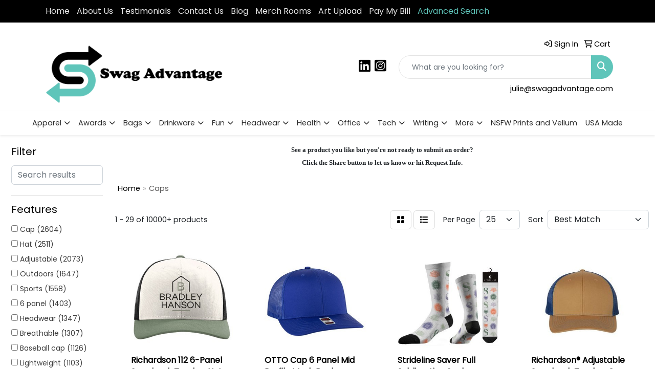

--- FILE ---
content_type: text/html
request_url: https://www.swagadvantage.com/ws/ws.dll/StartSrch?UID=26504&WENavID=16807760
body_size: 14959
content:
<!DOCTYPE html>
<html lang="en"><head>
<meta charset="utf-8">
<meta http-equiv="X-UA-Compatible" content="IE=edge">
<meta name="viewport" content="width=device-width, initial-scale=1">
<!-- The above 3 meta tags *must* come first in the head; any other head content must come *after* these tags -->


<link href="/distsite/styles/8/css/bootstrap.min.css" rel="stylesheet" />
<link href="https://fonts.googleapis.com/css?family=Open+Sans:400,600|Oswald:400,600" rel="stylesheet">
<link href="/distsite/styles/8/css/owl.carousel.min.css" rel="stylesheet">
<link href="/distsite/styles/8/css/nouislider.css" rel="stylesheet">
<!--<link href="/distsite/styles/8/css/menu.css" rel="stylesheet"/>-->
<link href="/distsite/styles/8/css/flexslider.css" rel="stylesheet">
<link href="/distsite/styles/8/css/all.min.css" rel="stylesheet">
<link href="/distsite/styles/8/css/slick/slick.css" rel="stylesheet"/>
<link href="/distsite/styles/8/css/lightbox/lightbox.css" rel="stylesheet"  />
<link href="/distsite/styles/8/css/yamm.css" rel="stylesheet" />
<!-- Custom styles for this theme -->
<link href="/we/we.dll/StyleSheet?UN=26504&Type=WETheme&TS=C46037.7043981481" rel="stylesheet">
<!-- Custom styles for this theme -->
<link href="/we/we.dll/StyleSheet?UN=26504&Type=WETheme-PS&TS=C46037.7043981481" rel="stylesheet">
<style>
#featured-collection-2 {background-size:;}
</style>

<!-- HTML5 shim and Respond.js for IE8 support of HTML5 elements and media queries -->
<!--[if lt IE 9]>
      <script src="https://oss.maxcdn.com/html5shiv/3.7.3/html5shiv.min.js"></script>
      <script src="https://oss.maxcdn.com/respond/1.4.2/respond.min.js"></script>
    <![endif]-->

</head>

<body style="background:#fff;">


  <!-- Slide-Out Menu -->
  <div id="filter-menu" class="filter-menu">
    <button id="close-menu" class="btn-close"></button>
    <div class="menu-content">
      
<aside class="filter-sidebar">



<div class="filter-section first">
	<h2>Filter</h2>
	 <div class="input-group mb-3">
	 <input type="text" style="border-right:0;" placeholder="Search results" class="form-control text-search-within-results" name="SearchWithinResults" value="" maxlength="100" onkeyup="HandleTextFilter(event);">
	  <label class="input-group-text" style="background-color:#fff;"><a  style="display:none;" href="javascript:void(0);" class="remove-filter" data-toggle="tooltip" title="Clear" onclick="ClearTextFilter();"><i class="far fa-times" aria-hidden="true"></i> <span class="fa-sr-only">x</span></a></label>
	</div>
</div>

<a href="javascript:void(0);" class="clear-filters"  style="display:none;" onclick="ClearDrillDown();">Clear all filters</a>

<div class="filter-section"  style="display:none;">
	<h2>Categories</h2>

	<div class="filter-list">

	 

		<!-- wrapper for more filters -->
        <div class="show-filter">

		</div><!-- showfilters -->

	</div>

		<a href="#" class="show-more"  style="display:none;" >Show more</a>
</div>


<div class="filter-section" >
	<h2>Features</h2>

		<div class="filter-list">

	  		<div class="checkbox"><label><input class="filtercheckbox" type="checkbox" name="2|Cap" ><span> Cap (2604)</span></label></div><div class="checkbox"><label><input class="filtercheckbox" type="checkbox" name="2|Hat" ><span> Hat (2511)</span></label></div><div class="checkbox"><label><input class="filtercheckbox" type="checkbox" name="2|Adjustable" ><span> Adjustable (2073)</span></label></div><div class="checkbox"><label><input class="filtercheckbox" type="checkbox" name="2|Outdoors" ><span> Outdoors (1647)</span></label></div><div class="checkbox"><label><input class="filtercheckbox" type="checkbox" name="2|Sports" ><span> Sports (1558)</span></label></div><div class="checkbox"><label><input class="filtercheckbox" type="checkbox" name="2|6 panel" ><span> 6 panel (1403)</span></label></div><div class="checkbox"><label><input class="filtercheckbox" type="checkbox" name="2|Headwear" ><span> Headwear (1347)</span></label></div><div class="checkbox"><label><input class="filtercheckbox" type="checkbox" name="2|Breathable" ><span> Breathable (1307)</span></label></div><div class="checkbox"><label><input class="filtercheckbox" type="checkbox" name="2|Baseball cap" ><span> Baseball cap (1126)</span></label></div><div class="checkbox"><label><input class="filtercheckbox" type="checkbox" name="2|Lightweight" ><span> Lightweight (1103)</span></label></div><div class="show-filter"><div class="checkbox"><label><input class="filtercheckbox" type="checkbox" name="2|Unisex" ><span> Unisex (1039)</span></label></div><div class="checkbox"><label><input class="filtercheckbox" type="checkbox" name="2|Golf" ><span> Golf (970)</span></label></div><div class="checkbox"><label><input class="filtercheckbox" type="checkbox" name="2|Structured" ><span> Structured (949)</span></label></div><div class="checkbox"><label><input class="filtercheckbox" type="checkbox" name="2|Head cover" ><span> Head cover (931)</span></label></div><div class="checkbox"><label><input class="filtercheckbox" type="checkbox" name="2|Durable" ><span> Durable (874)</span></label></div><div class="checkbox"><label><input class="filtercheckbox" type="checkbox" name="2|Summer" ><span> Summer (855)</span></label></div><div class="checkbox"><label><input class="filtercheckbox" type="checkbox" name="2|Baseball" ><span> Baseball (831)</span></label></div><div class="checkbox"><label><input class="filtercheckbox" type="checkbox" name="2|Cotton" ><span> Cotton (817)</span></label></div><div class="checkbox"><label><input class="filtercheckbox" type="checkbox" name="2|Trucker" ><span> Trucker (710)</span></label></div><div class="checkbox"><label><input class="filtercheckbox" type="checkbox" name="2|Ball cap" ><span> Ball cap (695)</span></label></div><div class="checkbox"><label><input class="filtercheckbox" type="checkbox" name="2|Sun protection" ><span> Sun protection (639)</span></label></div><div class="checkbox"><label><input class="filtercheckbox" type="checkbox" name="2|Beach" ><span> Beach (620)</span></label></div><div class="checkbox"><label><input class="filtercheckbox" type="checkbox" name="2|Travel" ><span> Travel (609)</span></label></div><div class="checkbox"><label><input class="filtercheckbox" type="checkbox" name="2|Visor" ><span> Visor (597)</span></label></div><div class="checkbox"><label><input class="filtercheckbox" type="checkbox" name="2|Snapback" ><span> Snapback (564)</span></label></div><div class="checkbox"><label><input class="filtercheckbox" type="checkbox" name="2|Low profile" ><span> Low profile (563)</span></label></div><div class="checkbox"><label><input class="filtercheckbox" type="checkbox" name="2|Hiking" ><span> Hiking (560)</span></label></div><div class="checkbox"><label><input class="filtercheckbox" type="checkbox" name="2|Polyester" ><span> Polyester (545)</span></label></div><div class="checkbox"><label><input class="filtercheckbox" type="checkbox" name="2|Comfortable" ><span> Comfortable (532)</span></label></div><div class="checkbox"><label><input class="filtercheckbox" type="checkbox" name="2|Soft" ><span> Soft (532)</span></label></div><div class="checkbox"><label><input class="filtercheckbox" type="checkbox" name="2|Ballcap" ><span> Ballcap (524)</span></label></div><div class="checkbox"><label><input class="filtercheckbox" type="checkbox" name="2|Headgear" ><span> Headgear (514)</span></label></div><div class="checkbox"><label><input class="filtercheckbox" type="checkbox" name="2|Unstructured" ><span> Unstructured (492)</span></label></div><div class="checkbox"><label><input class="filtercheckbox" type="checkbox" name="2|Fishing" ><span> Fishing (489)</span></label></div><div class="checkbox"><label><input class="filtercheckbox" type="checkbox" name="2|Mesh" ><span> Mesh (487)</span></label></div><div class="checkbox"><label><input class="filtercheckbox" type="checkbox" name="2|Camping" ><span> Camping (459)</span></label></div><div class="checkbox"><label><input class="filtercheckbox" type="checkbox" name="2|Ball-cap" ><span> Ball-cap (456)</span></label></div><div class="checkbox"><label><input class="filtercheckbox" type="checkbox" name="2|Sewn eyelets" ><span> Sewn eyelets (456)</span></label></div><div class="checkbox"><label><input class="filtercheckbox" type="checkbox" name="2|Mid profile" ><span> Mid profile (440)</span></label></div><div class="checkbox"><label><input class="filtercheckbox" type="checkbox" name="2|Wearable" ><span> Wearable (432)</span></label></div><div class="checkbox"><label><input class="filtercheckbox" type="checkbox" name="2|Blank" ><span> Blank (427)</span></label></div><div class="checkbox"><label><input class="filtercheckbox" type="checkbox" name="2|Custom" ><span> Custom (420)</span></label></div><div class="checkbox"><label><input class="filtercheckbox" type="checkbox" name="2|Beanie" ><span> Beanie (418)</span></label></div><div class="checkbox"><label><input class="filtercheckbox" type="checkbox" name="2|Trucker hat" ><span> Trucker hat (418)</span></label></div><div class="checkbox"><label><input class="filtercheckbox" type="checkbox" name="2|Sun" ><span> Sun (408)</span></label></div><div class="checkbox"><label><input class="filtercheckbox" type="checkbox" name="2|Baseball-cap" ><span> Baseball-cap (406)</span></label></div><div class="checkbox"><label><input class="filtercheckbox" type="checkbox" name="2|Trucker cap" ><span> Trucker cap (403)</span></label></div><div class="checkbox"><label><input class="filtercheckbox" type="checkbox" name="2|6-panel" ><span> 6-panel (394)</span></label></div><div class="checkbox"><label><input class="filtercheckbox" type="checkbox" name="2|5 panels" ><span> 5 panels (391)</span></label></div><div class="checkbox"><label><input class="filtercheckbox" type="checkbox" name="2|Fashion" ><span> Fashion (389)</span></label></div></div>

			<!-- wrapper for more filters -->
			<div class="show-filter">

			</div><!-- showfilters -->
 		</div>
		<a href="#" class="show-more"  >Show more</a>


</div>


<div class="filter-section" >
	<h2>Colors</h2>

		<div class="filter-list">

		  	<div class="checkbox"><label><input class="filtercheckbox" type="checkbox" name="1|Black" ><span> Black (6640)</span></label></div><div class="checkbox"><label><input class="filtercheckbox" type="checkbox" name="1|White" ><span> White (4461)</span></label></div><div class="checkbox"><label><input class="filtercheckbox" type="checkbox" name="1|Red" ><span> Red (4056)</span></label></div><div class="checkbox"><label><input class="filtercheckbox" type="checkbox" name="1|Blue" ><span> Blue (2876)</span></label></div><div class="checkbox"><label><input class="filtercheckbox" type="checkbox" name="1|Gray" ><span> Gray (2860)</span></label></div><div class="checkbox"><label><input class="filtercheckbox" type="checkbox" name="1|Navy blue" ><span> Navy blue (2848)</span></label></div><div class="checkbox"><label><input class="filtercheckbox" type="checkbox" name="1|Pink" ><span> Pink (2721)</span></label></div><div class="checkbox"><label><input class="filtercheckbox" type="checkbox" name="1|Yellow" ><span> Yellow (2490)</span></label></div><div class="checkbox"><label><input class="filtercheckbox" type="checkbox" name="1|Orange" ><span> Orange (2330)</span></label></div><div class="checkbox"><label><input class="filtercheckbox" type="checkbox" name="1|Green" ><span> Green (2003)</span></label></div><div class="show-filter"><div class="checkbox"><label><input class="filtercheckbox" type="checkbox" name="1|Purple" ><span> Purple (1981)</span></label></div><div class="checkbox"><label><input class="filtercheckbox" type="checkbox" name="1|Royal blue" ><span> Royal blue (1403)</span></label></div><div class="checkbox"><label><input class="filtercheckbox" type="checkbox" name="1|Brown" ><span> Brown (1364)</span></label></div><div class="checkbox"><label><input class="filtercheckbox" type="checkbox" name="1|Beige" ><span> Beige (896)</span></label></div><div class="checkbox"><label><input class="filtercheckbox" type="checkbox" name="1|Light blue" ><span> Light blue (817)</span></label></div><div class="checkbox"><label><input class="filtercheckbox" type="checkbox" name="1|Various" ><span> Various (674)</span></label></div><div class="checkbox"><label><input class="filtercheckbox" type="checkbox" name="1|Black/white" ><span> Black/white (636)</span></label></div><div class="checkbox"><label><input class="filtercheckbox" type="checkbox" name="1|Navy" ><span> Navy (621)</span></label></div><div class="checkbox"><label><input class="filtercheckbox" type="checkbox" name="1|Dark gray" ><span> Dark gray (615)</span></label></div><div class="checkbox"><label><input class="filtercheckbox" type="checkbox" name="1|Khaki" ><span> Khaki (606)</span></label></div><div class="checkbox"><label><input class="filtercheckbox" type="checkbox" name="1|Light gray" ><span> Light gray (515)</span></label></div><div class="checkbox"><label><input class="filtercheckbox" type="checkbox" name="1|Khaki tan" ><span> Khaki tan (477)</span></label></div><div class="checkbox"><label><input class="filtercheckbox" type="checkbox" name="1|Dark green" ><span> Dark green (451)</span></label></div><div class="checkbox"><label><input class="filtercheckbox" type="checkbox" name="1|Charcoal gray" ><span> Charcoal gray (434)</span></label></div><div class="checkbox"><label><input class="filtercheckbox" type="checkbox" name="1|Tan" ><span> Tan (409)</span></label></div><div class="checkbox"><label><input class="filtercheckbox" type="checkbox" name="1|Navy blue/white" ><span> Navy blue/white (407)</span></label></div><div class="checkbox"><label><input class="filtercheckbox" type="checkbox" name="1|Royal" ><span> Royal (387)</span></label></div><div class="checkbox"><label><input class="filtercheckbox" type="checkbox" name="1|Red/white" ><span> Red/white (369)</span></label></div><div class="checkbox"><label><input class="filtercheckbox" type="checkbox" name="1|White/black" ><span> White/black (369)</span></label></div><div class="checkbox"><label><input class="filtercheckbox" type="checkbox" name="1|Dark blue" ><span> Dark blue (362)</span></label></div><div class="checkbox"><label><input class="filtercheckbox" type="checkbox" name="1|Rose red" ><span> Rose red (362)</span></label></div><div class="checkbox"><label><input class="filtercheckbox" type="checkbox" name="1|Sky blue" ><span> Sky blue (331)</span></label></div><div class="checkbox"><label><input class="filtercheckbox" type="checkbox" name="1|Black/red" ><span> Black/red (321)</span></label></div><div class="checkbox"><label><input class="filtercheckbox" type="checkbox" name="1|Olive green" ><span> Olive green (317)</span></label></div><div class="checkbox"><label><input class="filtercheckbox" type="checkbox" name="1|Red/black" ><span> Red/black (309)</span></label></div><div class="checkbox"><label><input class="filtercheckbox" type="checkbox" name="1|Khaki beige" ><span> Khaki beige (297)</span></label></div><div class="checkbox"><label><input class="filtercheckbox" type="checkbox" name="1|Royal blue/white" ><span> Royal blue/white (288)</span></label></div><div class="checkbox"><label><input class="filtercheckbox" type="checkbox" name="1|Army green" ><span> Army green (281)</span></label></div><div class="checkbox"><label><input class="filtercheckbox" type="checkbox" name="1|Gold" ><span> Gold (277)</span></label></div><div class="checkbox"><label><input class="filtercheckbox" type="checkbox" name="1|Maroon red" ><span> Maroon red (276)</span></label></div><div class="checkbox"><label><input class="filtercheckbox" type="checkbox" name="1|Wine red" ><span> Wine red (267)</span></label></div><div class="checkbox"><label><input class="filtercheckbox" type="checkbox" name="1|White/navy blue" ><span> White/navy blue (249)</span></label></div><div class="checkbox"><label><input class="filtercheckbox" type="checkbox" name="1|Silver" ><span> Silver (236)</span></label></div><div class="checkbox"><label><input class="filtercheckbox" type="checkbox" name="1|White/red" ><span> White/red (229)</span></label></div><div class="checkbox"><label><input class="filtercheckbox" type="checkbox" name="1|Burgundy red" ><span> Burgundy red (221)</span></label></div><div class="checkbox"><label><input class="filtercheckbox" type="checkbox" name="1|Coffee brown" ><span> Coffee brown (206)</span></label></div><div class="checkbox"><label><input class="filtercheckbox" type="checkbox" name="1|Forest green" ><span> Forest green (204)</span></label></div><div class="checkbox"><label><input class="filtercheckbox" type="checkbox" name="1|Navy blue/red" ><span> Navy blue/red (197)</span></label></div><div class="checkbox"><label><input class="filtercheckbox" type="checkbox" name="1|White/royal blue" ><span> White/royal blue (196)</span></label></div><div class="checkbox"><label><input class="filtercheckbox" type="checkbox" name="1|Black/orange" ><span> Black/orange (163)</span></label></div></div>


			<!-- wrapper for more filters -->
			<div class="show-filter">

			</div><!-- showfilters -->

		  </div>

		<a href="#" class="show-more"  >Show more</a>
</div>


<div class="filter-section"  >
	<h2>Price Range</h2>
	<div class="filter-price-wrap">
		<div class="filter-price-inner">
			<div class="input-group">
				<span class="input-group-text input-group-text-white">$</span>
				<input type="text" class="form-control form-control-sm filter-min-prices" name="min-prices" value="" placeholder="Min" onkeyup="HandlePriceFilter(event);">
			</div>
			<div class="input-group">
				<span class="input-group-text input-group-text-white">$</span>
				<input type="text" class="form-control form-control-sm filter-max-prices" name="max-prices" value="" placeholder="Max" onkeyup="HandlePriceFilter(event);">
			</div>
		</div>
		<a href="javascript:void(0)" onclick="SetPriceFilter();" ><i class="fa-solid fa-chevron-right"></i></a>
	</div>
</div>

<div class="filter-section"   >
	<h2>Quantity</h2>
	<div class="filter-price-wrap mb-2">
		<input type="text" class="form-control form-control-sm filter-quantity" value="" placeholder="Qty" onkeyup="HandleQuantityFilter(event);">
		<a href="javascript:void(0)" onclick="SetQuantityFilter();"><i class="fa-solid fa-chevron-right"></i></a>
	</div>
</div>




	</aside>

    </div>
</div>




	<div class="container-fluid">
		<div class="row">

			<div class="col-md-3 col-lg-2">
        <div class="d-none d-md-block">
          <div id="desktop-filter">
            
<aside class="filter-sidebar">



<div class="filter-section first">
	<h2>Filter</h2>
	 <div class="input-group mb-3">
	 <input type="text" style="border-right:0;" placeholder="Search results" class="form-control text-search-within-results" name="SearchWithinResults" value="" maxlength="100" onkeyup="HandleTextFilter(event);">
	  <label class="input-group-text" style="background-color:#fff;"><a  style="display:none;" href="javascript:void(0);" class="remove-filter" data-toggle="tooltip" title="Clear" onclick="ClearTextFilter();"><i class="far fa-times" aria-hidden="true"></i> <span class="fa-sr-only">x</span></a></label>
	</div>
</div>

<a href="javascript:void(0);" class="clear-filters"  style="display:none;" onclick="ClearDrillDown();">Clear all filters</a>

<div class="filter-section"  style="display:none;">
	<h2>Categories</h2>

	<div class="filter-list">

	 

		<!-- wrapper for more filters -->
        <div class="show-filter">

		</div><!-- showfilters -->

	</div>

		<a href="#" class="show-more"  style="display:none;" >Show more</a>
</div>


<div class="filter-section" >
	<h2>Features</h2>

		<div class="filter-list">

	  		<div class="checkbox"><label><input class="filtercheckbox" type="checkbox" name="2|Cap" ><span> Cap (2604)</span></label></div><div class="checkbox"><label><input class="filtercheckbox" type="checkbox" name="2|Hat" ><span> Hat (2511)</span></label></div><div class="checkbox"><label><input class="filtercheckbox" type="checkbox" name="2|Adjustable" ><span> Adjustable (2073)</span></label></div><div class="checkbox"><label><input class="filtercheckbox" type="checkbox" name="2|Outdoors" ><span> Outdoors (1647)</span></label></div><div class="checkbox"><label><input class="filtercheckbox" type="checkbox" name="2|Sports" ><span> Sports (1558)</span></label></div><div class="checkbox"><label><input class="filtercheckbox" type="checkbox" name="2|6 panel" ><span> 6 panel (1403)</span></label></div><div class="checkbox"><label><input class="filtercheckbox" type="checkbox" name="2|Headwear" ><span> Headwear (1347)</span></label></div><div class="checkbox"><label><input class="filtercheckbox" type="checkbox" name="2|Breathable" ><span> Breathable (1307)</span></label></div><div class="checkbox"><label><input class="filtercheckbox" type="checkbox" name="2|Baseball cap" ><span> Baseball cap (1126)</span></label></div><div class="checkbox"><label><input class="filtercheckbox" type="checkbox" name="2|Lightweight" ><span> Lightweight (1103)</span></label></div><div class="show-filter"><div class="checkbox"><label><input class="filtercheckbox" type="checkbox" name="2|Unisex" ><span> Unisex (1039)</span></label></div><div class="checkbox"><label><input class="filtercheckbox" type="checkbox" name="2|Golf" ><span> Golf (970)</span></label></div><div class="checkbox"><label><input class="filtercheckbox" type="checkbox" name="2|Structured" ><span> Structured (949)</span></label></div><div class="checkbox"><label><input class="filtercheckbox" type="checkbox" name="2|Head cover" ><span> Head cover (931)</span></label></div><div class="checkbox"><label><input class="filtercheckbox" type="checkbox" name="2|Durable" ><span> Durable (874)</span></label></div><div class="checkbox"><label><input class="filtercheckbox" type="checkbox" name="2|Summer" ><span> Summer (855)</span></label></div><div class="checkbox"><label><input class="filtercheckbox" type="checkbox" name="2|Baseball" ><span> Baseball (831)</span></label></div><div class="checkbox"><label><input class="filtercheckbox" type="checkbox" name="2|Cotton" ><span> Cotton (817)</span></label></div><div class="checkbox"><label><input class="filtercheckbox" type="checkbox" name="2|Trucker" ><span> Trucker (710)</span></label></div><div class="checkbox"><label><input class="filtercheckbox" type="checkbox" name="2|Ball cap" ><span> Ball cap (695)</span></label></div><div class="checkbox"><label><input class="filtercheckbox" type="checkbox" name="2|Sun protection" ><span> Sun protection (639)</span></label></div><div class="checkbox"><label><input class="filtercheckbox" type="checkbox" name="2|Beach" ><span> Beach (620)</span></label></div><div class="checkbox"><label><input class="filtercheckbox" type="checkbox" name="2|Travel" ><span> Travel (609)</span></label></div><div class="checkbox"><label><input class="filtercheckbox" type="checkbox" name="2|Visor" ><span> Visor (597)</span></label></div><div class="checkbox"><label><input class="filtercheckbox" type="checkbox" name="2|Snapback" ><span> Snapback (564)</span></label></div><div class="checkbox"><label><input class="filtercheckbox" type="checkbox" name="2|Low profile" ><span> Low profile (563)</span></label></div><div class="checkbox"><label><input class="filtercheckbox" type="checkbox" name="2|Hiking" ><span> Hiking (560)</span></label></div><div class="checkbox"><label><input class="filtercheckbox" type="checkbox" name="2|Polyester" ><span> Polyester (545)</span></label></div><div class="checkbox"><label><input class="filtercheckbox" type="checkbox" name="2|Comfortable" ><span> Comfortable (532)</span></label></div><div class="checkbox"><label><input class="filtercheckbox" type="checkbox" name="2|Soft" ><span> Soft (532)</span></label></div><div class="checkbox"><label><input class="filtercheckbox" type="checkbox" name="2|Ballcap" ><span> Ballcap (524)</span></label></div><div class="checkbox"><label><input class="filtercheckbox" type="checkbox" name="2|Headgear" ><span> Headgear (514)</span></label></div><div class="checkbox"><label><input class="filtercheckbox" type="checkbox" name="2|Unstructured" ><span> Unstructured (492)</span></label></div><div class="checkbox"><label><input class="filtercheckbox" type="checkbox" name="2|Fishing" ><span> Fishing (489)</span></label></div><div class="checkbox"><label><input class="filtercheckbox" type="checkbox" name="2|Mesh" ><span> Mesh (487)</span></label></div><div class="checkbox"><label><input class="filtercheckbox" type="checkbox" name="2|Camping" ><span> Camping (459)</span></label></div><div class="checkbox"><label><input class="filtercheckbox" type="checkbox" name="2|Ball-cap" ><span> Ball-cap (456)</span></label></div><div class="checkbox"><label><input class="filtercheckbox" type="checkbox" name="2|Sewn eyelets" ><span> Sewn eyelets (456)</span></label></div><div class="checkbox"><label><input class="filtercheckbox" type="checkbox" name="2|Mid profile" ><span> Mid profile (440)</span></label></div><div class="checkbox"><label><input class="filtercheckbox" type="checkbox" name="2|Wearable" ><span> Wearable (432)</span></label></div><div class="checkbox"><label><input class="filtercheckbox" type="checkbox" name="2|Blank" ><span> Blank (427)</span></label></div><div class="checkbox"><label><input class="filtercheckbox" type="checkbox" name="2|Custom" ><span> Custom (420)</span></label></div><div class="checkbox"><label><input class="filtercheckbox" type="checkbox" name="2|Beanie" ><span> Beanie (418)</span></label></div><div class="checkbox"><label><input class="filtercheckbox" type="checkbox" name="2|Trucker hat" ><span> Trucker hat (418)</span></label></div><div class="checkbox"><label><input class="filtercheckbox" type="checkbox" name="2|Sun" ><span> Sun (408)</span></label></div><div class="checkbox"><label><input class="filtercheckbox" type="checkbox" name="2|Baseball-cap" ><span> Baseball-cap (406)</span></label></div><div class="checkbox"><label><input class="filtercheckbox" type="checkbox" name="2|Trucker cap" ><span> Trucker cap (403)</span></label></div><div class="checkbox"><label><input class="filtercheckbox" type="checkbox" name="2|6-panel" ><span> 6-panel (394)</span></label></div><div class="checkbox"><label><input class="filtercheckbox" type="checkbox" name="2|5 panels" ><span> 5 panels (391)</span></label></div><div class="checkbox"><label><input class="filtercheckbox" type="checkbox" name="2|Fashion" ><span> Fashion (389)</span></label></div></div>

			<!-- wrapper for more filters -->
			<div class="show-filter">

			</div><!-- showfilters -->
 		</div>
		<a href="#" class="show-more"  >Show more</a>


</div>


<div class="filter-section" >
	<h2>Colors</h2>

		<div class="filter-list">

		  	<div class="checkbox"><label><input class="filtercheckbox" type="checkbox" name="1|Black" ><span> Black (6640)</span></label></div><div class="checkbox"><label><input class="filtercheckbox" type="checkbox" name="1|White" ><span> White (4461)</span></label></div><div class="checkbox"><label><input class="filtercheckbox" type="checkbox" name="1|Red" ><span> Red (4056)</span></label></div><div class="checkbox"><label><input class="filtercheckbox" type="checkbox" name="1|Blue" ><span> Blue (2876)</span></label></div><div class="checkbox"><label><input class="filtercheckbox" type="checkbox" name="1|Gray" ><span> Gray (2860)</span></label></div><div class="checkbox"><label><input class="filtercheckbox" type="checkbox" name="1|Navy blue" ><span> Navy blue (2848)</span></label></div><div class="checkbox"><label><input class="filtercheckbox" type="checkbox" name="1|Pink" ><span> Pink (2721)</span></label></div><div class="checkbox"><label><input class="filtercheckbox" type="checkbox" name="1|Yellow" ><span> Yellow (2490)</span></label></div><div class="checkbox"><label><input class="filtercheckbox" type="checkbox" name="1|Orange" ><span> Orange (2330)</span></label></div><div class="checkbox"><label><input class="filtercheckbox" type="checkbox" name="1|Green" ><span> Green (2003)</span></label></div><div class="show-filter"><div class="checkbox"><label><input class="filtercheckbox" type="checkbox" name="1|Purple" ><span> Purple (1981)</span></label></div><div class="checkbox"><label><input class="filtercheckbox" type="checkbox" name="1|Royal blue" ><span> Royal blue (1403)</span></label></div><div class="checkbox"><label><input class="filtercheckbox" type="checkbox" name="1|Brown" ><span> Brown (1364)</span></label></div><div class="checkbox"><label><input class="filtercheckbox" type="checkbox" name="1|Beige" ><span> Beige (896)</span></label></div><div class="checkbox"><label><input class="filtercheckbox" type="checkbox" name="1|Light blue" ><span> Light blue (817)</span></label></div><div class="checkbox"><label><input class="filtercheckbox" type="checkbox" name="1|Various" ><span> Various (674)</span></label></div><div class="checkbox"><label><input class="filtercheckbox" type="checkbox" name="1|Black/white" ><span> Black/white (636)</span></label></div><div class="checkbox"><label><input class="filtercheckbox" type="checkbox" name="1|Navy" ><span> Navy (621)</span></label></div><div class="checkbox"><label><input class="filtercheckbox" type="checkbox" name="1|Dark gray" ><span> Dark gray (615)</span></label></div><div class="checkbox"><label><input class="filtercheckbox" type="checkbox" name="1|Khaki" ><span> Khaki (606)</span></label></div><div class="checkbox"><label><input class="filtercheckbox" type="checkbox" name="1|Light gray" ><span> Light gray (515)</span></label></div><div class="checkbox"><label><input class="filtercheckbox" type="checkbox" name="1|Khaki tan" ><span> Khaki tan (477)</span></label></div><div class="checkbox"><label><input class="filtercheckbox" type="checkbox" name="1|Dark green" ><span> Dark green (451)</span></label></div><div class="checkbox"><label><input class="filtercheckbox" type="checkbox" name="1|Charcoal gray" ><span> Charcoal gray (434)</span></label></div><div class="checkbox"><label><input class="filtercheckbox" type="checkbox" name="1|Tan" ><span> Tan (409)</span></label></div><div class="checkbox"><label><input class="filtercheckbox" type="checkbox" name="1|Navy blue/white" ><span> Navy blue/white (407)</span></label></div><div class="checkbox"><label><input class="filtercheckbox" type="checkbox" name="1|Royal" ><span> Royal (387)</span></label></div><div class="checkbox"><label><input class="filtercheckbox" type="checkbox" name="1|Red/white" ><span> Red/white (369)</span></label></div><div class="checkbox"><label><input class="filtercheckbox" type="checkbox" name="1|White/black" ><span> White/black (369)</span></label></div><div class="checkbox"><label><input class="filtercheckbox" type="checkbox" name="1|Dark blue" ><span> Dark blue (362)</span></label></div><div class="checkbox"><label><input class="filtercheckbox" type="checkbox" name="1|Rose red" ><span> Rose red (362)</span></label></div><div class="checkbox"><label><input class="filtercheckbox" type="checkbox" name="1|Sky blue" ><span> Sky blue (331)</span></label></div><div class="checkbox"><label><input class="filtercheckbox" type="checkbox" name="1|Black/red" ><span> Black/red (321)</span></label></div><div class="checkbox"><label><input class="filtercheckbox" type="checkbox" name="1|Olive green" ><span> Olive green (317)</span></label></div><div class="checkbox"><label><input class="filtercheckbox" type="checkbox" name="1|Red/black" ><span> Red/black (309)</span></label></div><div class="checkbox"><label><input class="filtercheckbox" type="checkbox" name="1|Khaki beige" ><span> Khaki beige (297)</span></label></div><div class="checkbox"><label><input class="filtercheckbox" type="checkbox" name="1|Royal blue/white" ><span> Royal blue/white (288)</span></label></div><div class="checkbox"><label><input class="filtercheckbox" type="checkbox" name="1|Army green" ><span> Army green (281)</span></label></div><div class="checkbox"><label><input class="filtercheckbox" type="checkbox" name="1|Gold" ><span> Gold (277)</span></label></div><div class="checkbox"><label><input class="filtercheckbox" type="checkbox" name="1|Maroon red" ><span> Maroon red (276)</span></label></div><div class="checkbox"><label><input class="filtercheckbox" type="checkbox" name="1|Wine red" ><span> Wine red (267)</span></label></div><div class="checkbox"><label><input class="filtercheckbox" type="checkbox" name="1|White/navy blue" ><span> White/navy blue (249)</span></label></div><div class="checkbox"><label><input class="filtercheckbox" type="checkbox" name="1|Silver" ><span> Silver (236)</span></label></div><div class="checkbox"><label><input class="filtercheckbox" type="checkbox" name="1|White/red" ><span> White/red (229)</span></label></div><div class="checkbox"><label><input class="filtercheckbox" type="checkbox" name="1|Burgundy red" ><span> Burgundy red (221)</span></label></div><div class="checkbox"><label><input class="filtercheckbox" type="checkbox" name="1|Coffee brown" ><span> Coffee brown (206)</span></label></div><div class="checkbox"><label><input class="filtercheckbox" type="checkbox" name="1|Forest green" ><span> Forest green (204)</span></label></div><div class="checkbox"><label><input class="filtercheckbox" type="checkbox" name="1|Navy blue/red" ><span> Navy blue/red (197)</span></label></div><div class="checkbox"><label><input class="filtercheckbox" type="checkbox" name="1|White/royal blue" ><span> White/royal blue (196)</span></label></div><div class="checkbox"><label><input class="filtercheckbox" type="checkbox" name="1|Black/orange" ><span> Black/orange (163)</span></label></div></div>


			<!-- wrapper for more filters -->
			<div class="show-filter">

			</div><!-- showfilters -->

		  </div>

		<a href="#" class="show-more"  >Show more</a>
</div>


<div class="filter-section"  >
	<h2>Price Range</h2>
	<div class="filter-price-wrap">
		<div class="filter-price-inner">
			<div class="input-group">
				<span class="input-group-text input-group-text-white">$</span>
				<input type="text" class="form-control form-control-sm filter-min-prices" name="min-prices" value="" placeholder="Min" onkeyup="HandlePriceFilter(event);">
			</div>
			<div class="input-group">
				<span class="input-group-text input-group-text-white">$</span>
				<input type="text" class="form-control form-control-sm filter-max-prices" name="max-prices" value="" placeholder="Max" onkeyup="HandlePriceFilter(event);">
			</div>
		</div>
		<a href="javascript:void(0)" onclick="SetPriceFilter();" ><i class="fa-solid fa-chevron-right"></i></a>
	</div>
</div>

<div class="filter-section"   >
	<h2>Quantity</h2>
	<div class="filter-price-wrap mb-2">
		<input type="text" class="form-control form-control-sm filter-quantity" value="" placeholder="Qty" onkeyup="HandleQuantityFilter(event);">
		<a href="javascript:void(0)" onclick="SetQuantityFilter();"><i class="fa-solid fa-chevron-right"></i></a>
	</div>
</div>




	</aside>

          </div>
        </div>
			</div>

			<div class="col-md-9 col-lg-10">
				<p><font face="Fira Sans" size="2"><p style="text-align: center;"><strong>See a product you like but you're not ready to submit an order?<br />Click the Share button to let us know or hit Request Info.</strong></p></font></p>

				<ol class="breadcrumb"  >
              		<li><a href="https://www.swagadvantage.com" target="_top">Home</a></li>
             	 	<li class="active">Caps</li>
            	</ol>




				<div id="product-list-controls">

				
						<div class="d-flex align-items-center justify-content-between">
							<div class="d-none d-md-block me-3">
								1 - 29 of  10000+ <span class="d-none d-lg-inline">products</span>
							</div>
					  
						  <!-- Right Aligned Controls -->
						  <div class="product-controls-right d-flex align-items-center">
       
              <button id="show-filter-button" class="btn btn-control d-block d-md-none"><i class="fa-solid fa-filter" aria-hidden="true"></i></button>

							
							<span class="me-3">
								<a href="/ws/ws.dll/StartSrch?UID=26504&WENavID=16807760&View=T&ST=26011906585960115792229082" class="btn btn-control grid" title="Change to Grid View"><i class="fa-solid fa-grid-2" aria-hidden="true"></i>  <span class="fa-sr-only">Grid</span></a>
								<a href="/ws/ws.dll/StartSrch?UID=26504&WENavID=16807760&View=L&ST=26011906585960115792229082" class="btn btn-control" title="Change to List View"><i class="fa-solid fa-list"></i> <span class="fa-sr-only">List</span></a>
							</span>
							
					  
							<!-- Number of Items Per Page -->
							<div class="me-2 d-none d-lg-block">
								<label>Per Page</label>
							</div>
							<div class="me-3 d-none d-md-block">
								<select class="form-select notranslate" onchange="GoToNewURL(this);" aria-label="Items per page">
									<option value="/ws/ws.dll/StartSrch?UID=26504&WENavID=16807760&ST=26011906585960115792229082&PPP=10" >10</option><option value="/ws/ws.dll/StartSrch?UID=26504&WENavID=16807760&ST=26011906585960115792229082&PPP=25" selected>25</option><option value="/ws/ws.dll/StartSrch?UID=26504&WENavID=16807760&ST=26011906585960115792229082&PPP=50" >50</option><option value="/ws/ws.dll/StartSrch?UID=26504&WENavID=16807760&ST=26011906585960115792229082&PPP=100" >100</option><option value="/ws/ws.dll/StartSrch?UID=26504&WENavID=16807760&ST=26011906585960115792229082&PPP=250" >250</option>
								
								</select>
							</div>
					  
							<!-- Sort By -->
							<div class="d-none d-lg-block me-2">
								<label>Sort</label>
							</div>
							<div>
								<select class="form-select" onchange="GoToNewURL(this);">
									<option value="/ws/ws.dll/StartSrch?UID=26504&WENavID=16807760&Sort=0">Best Match</option><option value="/ws/ws.dll/StartSrch?UID=26504&WENavID=16807760&Sort=3">Most Popular</option><option value="/ws/ws.dll/StartSrch?UID=26504&WENavID=16807760&Sort=1">Price (Low to High)</option><option value="/ws/ws.dll/StartSrch?UID=26504&WENavID=16807760&Sort=2">Price (High to Low)</option>
								 </select>
							</div>
						  </div>
						</div>

			  </div>

				<!-- Product Results List -->
				<ul class="thumbnail-list"><a name="0" href="#" alt="Item 0"></a>
<li>
 <a href="https://www.swagadvantage.com/p/UJGHI-NKGZN/richardson-112-6-panel-snapback-trucker-hat-wleatherette-adhesive-patches-or-embroidery" target="_parent" alt="Richardson 112 6-Panel Snapback Trucker Hat w/Leatherette Adhesive Patches or Embroidery">
 <div class="pr-list-grid">
		<img class="img-responsive" src="/ws/ws.dll/QPic?SN=69170&P=986121167&I=0&PX=300" alt="Richardson 112 6-Panel Snapback Trucker Hat w/Leatherette Adhesive Patches or Embroidery">
		<p class="pr-name">Richardson 112 6-Panel Snapback Trucker Hat w/Leatherette Adhesive Patches or Embroidery</p>
		<div class="pr-meta-row">
			<div class="product-reviews"  style="display:none;">
				<div class="rating-stars">
				<i class="fa-solid fa-star-sharp active" aria-hidden="true"></i><i class="fa-solid fa-star-sharp active" aria-hidden="true"></i><i class="fa-solid fa-star-sharp active" aria-hidden="true"></i><i class="fa-solid fa-star-sharp active" aria-hidden="true"></i><i class="fa-solid fa-star-sharp active" aria-hidden="true"></i>
				</div>
				<span class="rating-count">(3)</span>
			</div>
			
		</div>
		<p class="pr-number"  ><span class="notranslate">Item #UJGHI-NKGZN</span></p>
		<p class="pr-price"  ><span class="notranslate">$20.27</span> - <span class="notranslate">$23.48</span></p>
 </div>
 </a>
</li>
<a name="1" href="#" alt="Item 1"></a>
<li>
 <a href="https://www.swagadvantage.com/p/VHOFE-PGFTN/otto-cap-6-panel-mid-profile-mesh-back-trucker-hat" target="_parent" alt="OTTO Cap 6 Panel Mid Profile Mesh Back Trucker Hat">
 <div class="pr-list-grid">
		<img class="img-responsive" src="/ws/ws.dll/QPic?SN=65212&P=146963983&I=0&PX=300" alt="OTTO Cap 6 Panel Mid Profile Mesh Back Trucker Hat">
		<p class="pr-name">OTTO Cap 6 Panel Mid Profile Mesh Back Trucker Hat</p>
		<div class="pr-meta-row">
			<div class="product-reviews"  style="display:none;">
				<div class="rating-stars">
				<i class="fa-solid fa-star-sharp" aria-hidden="true"></i><i class="fa-solid fa-star-sharp" aria-hidden="true"></i><i class="fa-solid fa-star-sharp" aria-hidden="true"></i><i class="fa-solid fa-star-sharp" aria-hidden="true"></i><i class="fa-solid fa-star-sharp" aria-hidden="true"></i>
				</div>
				<span class="rating-count">(0)</span>
			</div>
			
		</div>
		<p class="pr-number"  ><span class="notranslate">Item #VHOFE-PGFTN</span></p>
		<p class="pr-price"  ><span class="notranslate">$8.70</span> - <span class="notranslate">$9.10</span></p>
 </div>
 </a>
</li>
<a name="2" href="#" alt="Item 2"></a>
<li>
 <a href="https://www.swagadvantage.com/p/IGFNH-SILPE/strideline-saver-full-sublimation-socks" target="_parent" alt="Strideline Saver Full Sublimation Socks">
 <div class="pr-list-grid">
		<img class="img-responsive" src="/ws/ws.dll/QPic?SN=52344&P=958374006&I=0&PX=300" alt="Strideline Saver Full Sublimation Socks">
		<p class="pr-name">Strideline Saver Full Sublimation Socks</p>
		<div class="pr-meta-row">
			<div class="product-reviews"  style="display:none;">
				<div class="rating-stars">
				<i class="fa-solid fa-star-sharp" aria-hidden="true"></i><i class="fa-solid fa-star-sharp" aria-hidden="true"></i><i class="fa-solid fa-star-sharp" aria-hidden="true"></i><i class="fa-solid fa-star-sharp" aria-hidden="true"></i><i class="fa-solid fa-star-sharp" aria-hidden="true"></i>
				</div>
				<span class="rating-count">(0)</span>
			</div>
			
		</div>
		<p class="pr-number"  ><span class="notranslate">Item #IGFNH-SILPE</span></p>
		<p class="pr-price"  ><span class="notranslate">$25.32</span> - <span class="notranslate">$32.10</span></p>
 </div>
 </a>
</li>
<a name="3" href="#" alt="Item 3"></a>
<li>
 <a href="https://www.swagadvantage.com/p/QKNLI-LPPLZ/richardson-adjustable-snapback-trucker-cap" target="_parent" alt="Richardson® Adjustable Snapback Trucker Cap">
 <div class="pr-list-grid">
		<img class="img-responsive" src="/ws/ws.dll/QPic?SN=62662&P=595300827&I=0&PX=300" alt="Richardson® Adjustable Snapback Trucker Cap">
		<p class="pr-name">Richardson® Adjustable Snapback Trucker Cap</p>
		<div class="pr-meta-row">
			<div class="product-reviews"  style="display:none;">
				<div class="rating-stars">
				<i class="fa-solid fa-star-sharp active" aria-hidden="true"></i><i class="fa-solid fa-star-sharp active" aria-hidden="true"></i><i class="fa-solid fa-star-sharp" aria-hidden="true"></i><i class="fa-solid fa-star-sharp" aria-hidden="true"></i><i class="fa-solid fa-star-sharp" aria-hidden="true"></i>
				</div>
				<span class="rating-count">(2)</span>
			</div>
			
		</div>
		<p class="pr-number"  ><span class="notranslate">Item #QKNLI-LPPLZ</span></p>
		<p class="pr-price"  ><span class="notranslate">$13.00</span></p>
 </div>
 </a>
</li>
<a name="4" href="#" alt="Item 4"></a>
<li>
 <a href="https://www.swagadvantage.com/p/VHFFD-LAJKC/premium-modern-trucker-cap" target="_parent" alt="Premium Modern Trucker Cap">
 <div class="pr-list-grid">
		<img class="img-responsive" src="/ws/ws.dll/QPic?SN=66971&P=575033082&I=0&PX=300" alt="Premium Modern Trucker Cap">
		<p class="pr-name">Premium Modern Trucker Cap</p>
		<div class="pr-meta-row">
			<div class="product-reviews"  style="display:none;">
				<div class="rating-stars">
				<i class="fa-solid fa-star-sharp active" aria-hidden="true"></i><i class="fa-solid fa-star-sharp active" aria-hidden="true"></i><i class="fa-solid fa-star-sharp active" aria-hidden="true"></i><i class="fa-solid fa-star-sharp active" aria-hidden="true"></i><i class="fa-solid fa-star-sharp active" aria-hidden="true"></i>
				</div>
				<span class="rating-count">(2)</span>
			</div>
			
		</div>
		<p class="pr-number"  ><span class="notranslate">Item #VHFFD-LAJKC</span></p>
		<p class="pr-price"  ><span class="notranslate">$14.76</span> - <span class="notranslate">$17.12</span></p>
 </div>
 </a>
</li>
<a name="5" href="#" alt="Item 5"></a>
<li>
 <a href="https://www.swagadvantage.com/p/TIFGI-NJTNX/richardson-112fp-5-panel-snapback-trucker-hat-wleatherette-adhesive-patches-or-embroidery" target="_parent" alt="Richardson 112FP 5-Panel Snapback Trucker Hat w/Leatherette Adhesive Patches or Embroidery">
 <div class="pr-list-grid">
		<img class="img-responsive" src="/ws/ws.dll/QPic?SN=69170&P=146112077&I=0&PX=300" alt="Richardson 112FP 5-Panel Snapback Trucker Hat w/Leatherette Adhesive Patches or Embroidery">
		<p class="pr-name">Richardson 112FP 5-Panel Snapback Trucker Hat w/Leatherette Adhesive Patches or Embroidery</p>
		<div class="pr-meta-row">
			<div class="product-reviews"  style="display:none;">
				<div class="rating-stars">
				<i class="fa-solid fa-star-sharp" aria-hidden="true"></i><i class="fa-solid fa-star-sharp" aria-hidden="true"></i><i class="fa-solid fa-star-sharp" aria-hidden="true"></i><i class="fa-solid fa-star-sharp" aria-hidden="true"></i><i class="fa-solid fa-star-sharp" aria-hidden="true"></i>
				</div>
				<span class="rating-count">(0)</span>
			</div>
			
		</div>
		<p class="pr-number"  ><span class="notranslate">Item #TIFGI-NJTNX</span></p>
		<p class="pr-price"  ><span class="notranslate">$20.27</span> - <span class="notranslate">$23.48</span></p>
 </div>
 </a>
</li>
<a name="6" href="#" alt="Item 6"></a>
<li>
 <a href="https://www.swagadvantage.com/p/MCNNK-RNCON/silicone-straw-topper" target="_parent" alt="Silicone Straw Topper">
 <div class="pr-list-grid">
		<img class="img-responsive" src="/ws/ws.dll/QPic?SN=64740&P=757998809&I=0&PX=300" alt="Silicone Straw Topper">
		<p class="pr-name">Silicone Straw Topper</p>
		<div class="pr-meta-row">
			<div class="product-reviews"  style="display:none;">
				<div class="rating-stars">
				<i class="fa-solid fa-star-sharp" aria-hidden="true"></i><i class="fa-solid fa-star-sharp" aria-hidden="true"></i><i class="fa-solid fa-star-sharp" aria-hidden="true"></i><i class="fa-solid fa-star-sharp" aria-hidden="true"></i><i class="fa-solid fa-star-sharp" aria-hidden="true"></i>
				</div>
				<span class="rating-count">(0)</span>
			</div>
			
		</div>
		<p class="pr-number"  ><span class="notranslate">Item #MCNNK-RNCON</span></p>
		<p class="pr-price"  ><span class="notranslate">$1.39</span> - <span class="notranslate">$1.52</span></p>
 </div>
 </a>
</li>
<a name="7" href="#" alt="Item 7"></a>
<li>
 <a href="https://www.swagadvantage.com/p/LBJFB-MZJKY/baxter-beanie-hat" target="_parent" alt="Baxter Beanie Hat">
 <div class="pr-list-grid">
		<img class="img-responsive" src="/ws/ws.dll/QPic?SN=69075&P=925929480&I=0&PX=300" alt="Baxter Beanie Hat">
		<p class="pr-name">Baxter Beanie Hat</p>
		<div class="pr-meta-row">
			<div class="product-reviews"  style="display:none;">
				<div class="rating-stars">
				<i class="fa-solid fa-star-sharp active" aria-hidden="true"></i><i class="fa-solid fa-star-sharp active" aria-hidden="true"></i><i class="fa-solid fa-star-sharp active" aria-hidden="true"></i><i class="fa-solid fa-star-sharp active" aria-hidden="true"></i><i class="fa-solid fa-star-sharp" aria-hidden="true"></i>
				</div>
				<span class="rating-count">(1)</span>
			</div>
			
		</div>
		<p class="pr-number"  ><span class="notranslate">Item #LBJFB-MZJKY</span></p>
		<p class="pr-price"  ><span class="notranslate">$19.68</span> - <span class="notranslate">$27.05</span></p>
 </div>
 </a>
</li>
<a name="8" href="#" alt="Item 8"></a>
<li>
 <a href="https://www.swagadvantage.com/p/PDKIK-QRKPB/richardson-355-laser-perf-rope-cap" target="_parent" alt="Richardson #355 Laser Perf Rope Cap">
 <div class="pr-list-grid">
		<img class="img-responsive" src="/ws/ws.dll/QPic?SN=69170&P=387617559&I=0&PX=300" alt="Richardson #355 Laser Perf Rope Cap">
		<p class="pr-name">Richardson #355 Laser Perf Rope Cap</p>
		<div class="pr-meta-row">
			<div class="product-reviews"  style="display:none;">
				<div class="rating-stars">
				<i class="fa-solid fa-star-sharp active" aria-hidden="true"></i><i class="fa-solid fa-star-sharp active" aria-hidden="true"></i><i class="fa-solid fa-star-sharp active" aria-hidden="true"></i><i class="fa-solid fa-star-sharp active" aria-hidden="true"></i><i class="fa-solid fa-star-sharp active" aria-hidden="true"></i>
				</div>
				<span class="rating-count">(1)</span>
			</div>
			
		</div>
		<p class="pr-number"  ><span class="notranslate">Item #PDKIK-QRKPB</span></p>
		<p class="pr-price"  ><span class="notranslate">$24.97</span> - <span class="notranslate">$28.18</span></p>
 </div>
 </a>
</li>
<a name="9" href="#" alt="Item 9"></a>
<li>
 <a href="https://www.swagadvantage.com/p/WBFLE-GCRUD/new-era-stretch-mesh-cap" target="_parent" alt="New Era® - Stretch Mesh Cap">
 <div class="pr-list-grid">
		<img class="img-responsive" src="/ws/ws.dll/QPic?SN=50042&P=782789023&I=0&PX=300" alt="New Era® - Stretch Mesh Cap">
		<p class="pr-name">New Era® - Stretch Mesh Cap</p>
		<div class="pr-meta-row">
			<div class="product-reviews"  style="display:none;">
				<div class="rating-stars">
				<i class="fa-solid fa-star-sharp" aria-hidden="true"></i><i class="fa-solid fa-star-sharp" aria-hidden="true"></i><i class="fa-solid fa-star-sharp" aria-hidden="true"></i><i class="fa-solid fa-star-sharp" aria-hidden="true"></i><i class="fa-solid fa-star-sharp" aria-hidden="true"></i>
				</div>
				<span class="rating-count">(0)</span>
			</div>
			
		</div>
		<p class="pr-number"  ><span class="notranslate">Item #WBFLE-GCRUD</span></p>
		<p class="pr-price"  ><span class="notranslate">$15.18</span> - <span class="notranslate">$19.18</span></p>
 </div>
 </a>
</li>
<a name="10" href="#" alt="Item 10"></a>
<li>
 <a href="https://www.swagadvantage.com/p/DHHNF-RSMFC/ahead-frio-performance-cap-black" target="_parent" alt="Ahead Frio Performance Cap - Black">
 <div class="pr-list-grid">
		<img class="img-responsive" src="/ws/ws.dll/QPic?SN=56940&P=738093204&I=0&PX=300" alt="Ahead Frio Performance Cap - Black">
		<p class="pr-name">Ahead Frio Performance Cap - Black</p>
		<div class="pr-meta-row">
			<div class="product-reviews"  style="display:none;">
				<div class="rating-stars">
				<i class="fa-solid fa-star-sharp" aria-hidden="true"></i><i class="fa-solid fa-star-sharp" aria-hidden="true"></i><i class="fa-solid fa-star-sharp" aria-hidden="true"></i><i class="fa-solid fa-star-sharp" aria-hidden="true"></i><i class="fa-solid fa-star-sharp" aria-hidden="true"></i>
				</div>
				<span class="rating-count">(0)</span>
			</div>
			
		</div>
		<p class="pr-number"  ><span class="notranslate">Item #DHHNF-RSMFC</span></p>
		<p class="pr-price"  ><span class="notranslate">$19.98</span> - <span class="notranslate">$30.08</span></p>
 </div>
 </a>
</li>
<a name="11" href="#" alt="Item 11"></a>
<li>
 <a href="https://www.swagadvantage.com/p/HJLKK-QSUFF/richardson-258-five-panel-rope-cap-wleatherette-adhesive-patches-or-embroidery" target="_parent" alt="Richardson #258 Five Panel Rope Cap w/Leatherette Adhesive Patches or Embroidery">
 <div class="pr-list-grid">
		<img class="img-responsive" src="/ws/ws.dll/QPic?SN=69170&P=947641639&I=0&PX=300" alt="Richardson #258 Five Panel Rope Cap w/Leatherette Adhesive Patches or Embroidery">
		<p class="pr-name">Richardson #258 Five Panel Rope Cap w/Leatherette Adhesive Patches or Embroidery</p>
		<div class="pr-meta-row">
			<div class="product-reviews"  style="display:none;">
				<div class="rating-stars">
				<i class="fa-solid fa-star-sharp" aria-hidden="true"></i><i class="fa-solid fa-star-sharp" aria-hidden="true"></i><i class="fa-solid fa-star-sharp" aria-hidden="true"></i><i class="fa-solid fa-star-sharp" aria-hidden="true"></i><i class="fa-solid fa-star-sharp" aria-hidden="true"></i>
				</div>
				<span class="rating-count">(0)</span>
			</div>
			
		</div>
		<p class="pr-number"  ><span class="notranslate">Item #HJLKK-QSUFF</span></p>
		<p class="pr-price"  ><span class="notranslate">$21.45</span> - <span class="notranslate">$24.66</span></p>
 </div>
 </a>
</li>
<a name="12" href="#" alt="Item 12"></a>
<li>
 <a href="https://www.swagadvantage.com/p/LJJFF-QXXCU/richardson-112-r-flex-adjustable-trucker-hat-wleatherette-adhesive-patches-or-embroidery" target="_parent" alt="Richardson 112+ R-FLEX Adjustable Trucker Hat w/Leatherette Adhesive Patches or Embroidery">
 <div class="pr-list-grid">
		<img class="img-responsive" src="/ws/ws.dll/QPic?SN=69170&P=727731484&I=0&PX=300" alt="Richardson 112+ R-FLEX Adjustable Trucker Hat w/Leatherette Adhesive Patches or Embroidery">
		<p class="pr-name">Richardson 112+ R-FLEX Adjustable Trucker Hat w/Leatherette Adhesive Patches or Embroidery</p>
		<div class="pr-meta-row">
			<div class="product-reviews"  style="display:none;">
				<div class="rating-stars">
				<i class="fa-solid fa-star-sharp" aria-hidden="true"></i><i class="fa-solid fa-star-sharp" aria-hidden="true"></i><i class="fa-solid fa-star-sharp" aria-hidden="true"></i><i class="fa-solid fa-star-sharp" aria-hidden="true"></i><i class="fa-solid fa-star-sharp" aria-hidden="true"></i>
				</div>
				<span class="rating-count">(0)</span>
			</div>
			
		</div>
		<p class="pr-number"  ><span class="notranslate">Item #LJJFF-QXXCU</span></p>
		<p class="pr-price"  ><span class="notranslate">$23.18</span> - <span class="notranslate">$25.77</span></p>
 </div>
 </a>
</li>
<a name="13" href="#" alt="Item 13"></a>
<li>
 <a href="https://www.swagadvantage.com/p/VBOEJ-LYCDI/port-authority-snapback-trucker-cap" target="_parent" alt="Port Authority Snapback Trucker Cap">
 <div class="pr-list-grid">
		<img class="img-responsive" src="/ws/ws.dll/QPic?SN=50042&P=905449998&I=0&PX=300" alt="Port Authority Snapback Trucker Cap">
		<p class="pr-name">Port Authority Snapback Trucker Cap</p>
		<div class="pr-meta-row">
			<div class="product-reviews"  style="display:none;">
				<div class="rating-stars">
				<i class="fa-solid fa-star-sharp active" aria-hidden="true"></i><i class="fa-solid fa-star-sharp active" aria-hidden="true"></i><i class="fa-solid fa-star-sharp active" aria-hidden="true"></i><i class="fa-solid fa-star-sharp" aria-hidden="true"></i><i class="fa-solid fa-star-sharp" aria-hidden="true"></i>
				</div>
				<span class="rating-count">(3)</span>
			</div>
			
		</div>
		<p class="pr-number"  ><span class="notranslate">Item #VBOEJ-LYCDI</span></p>
		<p class="pr-price"  ><span class="notranslate">$7.16</span> - <span class="notranslate">$9.16</span></p>
 </div>
 </a>
</li>
<a name="14" href="#" alt="Item 14"></a>
<li>
 <a href="https://www.swagadvantage.com/p/ZHGJC-NYAYF/carhartt-watch-cap-2.0" target="_parent" alt="Carhartt® Watch Cap 2.0">
 <div class="pr-list-grid">
		<img class="img-responsive" src="/ws/ws.dll/QPic?SN=50042&P=146363141&I=0&PX=300" alt="Carhartt® Watch Cap 2.0">
		<p class="pr-name">Carhartt® Watch Cap 2.0</p>
		<div class="pr-meta-row">
			<div class="product-reviews"  style="display:none;">
				<div class="rating-stars">
				<i class="fa-solid fa-star-sharp" aria-hidden="true"></i><i class="fa-solid fa-star-sharp" aria-hidden="true"></i><i class="fa-solid fa-star-sharp" aria-hidden="true"></i><i class="fa-solid fa-star-sharp" aria-hidden="true"></i><i class="fa-solid fa-star-sharp" aria-hidden="true"></i>
				</div>
				<span class="rating-count">(0)</span>
			</div>
			
		</div>
		<p class="pr-number"  ><span class="notranslate">Item #ZHGJC-NYAYF</span></p>
		<p class="pr-price"  ><span class="notranslate">$21.73</span> - <span class="notranslate">$27.44</span></p>
 </div>
 </a>
</li>
<a name="15" href="#" alt="Item 15"></a>
<li>
 <a href="https://www.swagadvantage.com/p/WHMEJ-RAWMW/cap-america-knit-cap-with-cuff" target="_parent" alt="Cap America Knit Cap with Cuff">
 <div class="pr-list-grid">
		<img class="img-responsive" src="/ws/ws.dll/QPic?SN=52344&P=517783798&I=0&PX=300" alt="Cap America Knit Cap with Cuff">
		<p class="pr-name">Cap America Knit Cap with Cuff</p>
		<div class="pr-meta-row">
			<div class="product-reviews"  style="display:none;">
				<div class="rating-stars">
				<i class="fa-solid fa-star-sharp" aria-hidden="true"></i><i class="fa-solid fa-star-sharp" aria-hidden="true"></i><i class="fa-solid fa-star-sharp" aria-hidden="true"></i><i class="fa-solid fa-star-sharp" aria-hidden="true"></i><i class="fa-solid fa-star-sharp" aria-hidden="true"></i>
				</div>
				<span class="rating-count">(0)</span>
			</div>
			
		</div>
		<p class="pr-number"  ><span class="notranslate">Item #WHMEJ-RAWMW</span></p>
		<p class="pr-price"  ><span class="notranslate">$12.90</span> - <span class="notranslate">$16.90</span></p>
 </div>
 </a>
</li>
<a name="16" href="#" alt="Item 16"></a>
<li>
 <a href="https://www.swagadvantage.com/p/WGIFD-TCJXE/flip-n-sip-silicone-straw-cap" target="_parent" alt="Flip 'N Sip Silicone Straw Cap">
 <div class="pr-list-grid">
		<img class="img-responsive" src="/ws/ws.dll/QPic?SN=60462&P=518724382&I=0&PX=300" alt="Flip 'N Sip Silicone Straw Cap">
		<p class="pr-name">Flip 'N Sip Silicone Straw Cap</p>
		<div class="pr-meta-row">
			<div class="product-reviews"  style="display:none;">
				<div class="rating-stars">
				<i class="fa-solid fa-star-sharp" aria-hidden="true"></i><i class="fa-solid fa-star-sharp" aria-hidden="true"></i><i class="fa-solid fa-star-sharp" aria-hidden="true"></i><i class="fa-solid fa-star-sharp" aria-hidden="true"></i><i class="fa-solid fa-star-sharp" aria-hidden="true"></i>
				</div>
				<span class="rating-count">(0)</span>
			</div>
			
		</div>
		<p class="pr-number"  ><span class="notranslate">Item #WGIFD-TCJXE</span></p>
		<p class="pr-price"  ><span class="notranslate">$0.88</span> - <span class="notranslate">$1.07</span></p>
 </div>
 </a>
</li>
<a name="17" href="#" alt="Item 17"></a>
<li>
 <a href="https://www.swagadvantage.com/p/EFIEI-FTJSV/otto-6-panel-low-profile-garment-washed-superior-cotton-twill-baseball-cap" target="_parent" alt="OTTO 6 Panel Low Profile Garment Washed Superior Cotton Twill Baseball Cap">
 <div class="pr-list-grid">
		<img class="img-responsive" src="/ws/ws.dll/QPic?SN=65212&P=142625397&I=0&PX=300" alt="OTTO 6 Panel Low Profile Garment Washed Superior Cotton Twill Baseball Cap">
		<p class="pr-name">OTTO 6 Panel Low Profile Garment Washed Superior Cotton Twill Baseball Cap</p>
		<div class="pr-meta-row">
			<div class="product-reviews"  style="display:none;">
				<div class="rating-stars">
				<i class="fa-solid fa-star-sharp active" aria-hidden="true"></i><i class="fa-solid fa-star-sharp active" aria-hidden="true"></i><i class="fa-solid fa-star-sharp active" aria-hidden="true"></i><i class="fa-solid fa-star-sharp active" aria-hidden="true"></i><i class="fa-solid fa-star-sharp active" aria-hidden="true"></i>
				</div>
				<span class="rating-count">(3)</span>
			</div>
			
		</div>
		<p class="pr-number"  ><span class="notranslate">Item #EFIEI-FTJSV</span></p>
		<p class="pr-price"  ><span class="notranslate">$15.16</span> - <span class="notranslate">$175.66</span></p>
 </div>
 </a>
</li>
<a name="18" href="#" alt="Item 18"></a>
<li>
 <a href="https://www.swagadvantage.com/p/FGMEC-QWJQD/richardson-112fpr-5-panel-trucker-hat-with-rope-wleatherette-adhesive-patches-or-embroidery" target="_parent" alt="Richardson 112FPR 5-Panel Trucker Hat with Rope w/Leatherette Adhesive Patches or Embroidery">
 <div class="pr-list-grid">
		<img class="img-responsive" src="/ws/ws.dll/QPic?SN=69170&P=547704791&I=0&PX=300" alt="Richardson 112FPR 5-Panel Trucker Hat with Rope w/Leatherette Adhesive Patches or Embroidery">
		<p class="pr-name">Richardson 112FPR 5-Panel Trucker Hat with Rope w/Leatherette Adhesive Patches or Embroidery</p>
		<div class="pr-meta-row">
			<div class="product-reviews"  style="display:none;">
				<div class="rating-stars">
				<i class="fa-solid fa-star-sharp" aria-hidden="true"></i><i class="fa-solid fa-star-sharp" aria-hidden="true"></i><i class="fa-solid fa-star-sharp" aria-hidden="true"></i><i class="fa-solid fa-star-sharp" aria-hidden="true"></i><i class="fa-solid fa-star-sharp" aria-hidden="true"></i>
				</div>
				<span class="rating-count">(0)</span>
			</div>
			
		</div>
		<p class="pr-number"  ><span class="notranslate">Item #FGMEC-QWJQD</span></p>
		<p class="pr-price"  ><span class="notranslate">$20.66</span> - <span class="notranslate">$23.92</span></p>
 </div>
 </a>
</li>
<a name="19" href="#" alt="Item 19"></a>
<li>
 <a href="https://www.swagadvantage.com/p/WBHHC-FBKBT/otto-cotton-blend-twill-5-panel-pro-style-baseball-cap" target="_parent" alt="OTTO Cotton Blend Twill 5 Panel Pro Style Baseball Cap">
 <div class="pr-list-grid">
		<img class="img-responsive" src="/ws/ws.dll/QPic?SN=65212&P=582309261&I=0&PX=300" alt="OTTO Cotton Blend Twill 5 Panel Pro Style Baseball Cap">
		<p class="pr-name">OTTO Cotton Blend Twill 5 Panel Pro Style Baseball Cap</p>
		<div class="pr-meta-row">
			<div class="product-reviews"  style="display:none;">
				<div class="rating-stars">
				<i class="fa-solid fa-star-sharp active" aria-hidden="true"></i><i class="fa-solid fa-star-sharp active" aria-hidden="true"></i><i class="fa-solid fa-star-sharp active" aria-hidden="true"></i><i class="fa-solid fa-star-sharp active" aria-hidden="true"></i><i class="fa-solid fa-star-sharp" aria-hidden="true"></i>
				</div>
				<span class="rating-count">(1)</span>
			</div>
			
		</div>
		<p class="pr-number"  ><span class="notranslate">Item #WBHHC-FBKBT</span></p>
		<p class="pr-price"  ><span class="notranslate">$13.74</span> - <span class="notranslate">$173.38</span></p>
 </div>
 </a>
</li>
<a name="20" href="#" alt="Item 20"></a>
<li>
 <a href="https://www.swagadvantage.com/p/DBLMF-FBKPI/otto-polyester-foam-front-5-panel-high-crown-mesh-back-trucker-hat" target="_parent" alt="OTTO Polyester Foam Front 5 Panel High Crown Mesh Back Trucker Hat">
 <div class="pr-list-grid">
		<img class="img-responsive" src="/ws/ws.dll/QPic?SN=65212&P=332309614&I=0&PX=300" alt="OTTO Polyester Foam Front 5 Panel High Crown Mesh Back Trucker Hat">
		<p class="pr-name">OTTO Polyester Foam Front 5 Panel High Crown Mesh Back Trucker Hat</p>
		<div class="pr-meta-row">
			<div class="product-reviews"  style="display:none;">
				<div class="rating-stars">
				<i class="fa-solid fa-star-sharp" aria-hidden="true"></i><i class="fa-solid fa-star-sharp" aria-hidden="true"></i><i class="fa-solid fa-star-sharp" aria-hidden="true"></i><i class="fa-solid fa-star-sharp" aria-hidden="true"></i><i class="fa-solid fa-star-sharp" aria-hidden="true"></i>
				</div>
				<span class="rating-count">(0)</span>
			</div>
			
		</div>
		<p class="pr-number"  ><span class="notranslate">Item #DBLMF-FBKPI</span></p>
		<p class="pr-price"  ><span class="notranslate">$6.80</span> - <span class="notranslate">$7.20</span></p>
 </div>
 </a>
</li>
<a name="21" href="#" alt="Item 21"></a>
<li>
 <a href="https://www.swagadvantage.com/p/OIOKJ-OVXYG/richardson-115-low-pro-trucker" target="_parent" alt="Richardson 115 Low Pro Trucker">
 <div class="pr-list-grid">
		<img class="img-responsive" src="/ws/ws.dll/QPic?SN=69170&P=906782938&I=0&PX=300" alt="Richardson 115 Low Pro Trucker">
		<p class="pr-name">Richardson 115 Low Pro Trucker</p>
		<div class="pr-meta-row">
			<div class="product-reviews"  style="display:none;">
				<div class="rating-stars">
				<i class="fa-solid fa-star-sharp" aria-hidden="true"></i><i class="fa-solid fa-star-sharp" aria-hidden="true"></i><i class="fa-solid fa-star-sharp" aria-hidden="true"></i><i class="fa-solid fa-star-sharp" aria-hidden="true"></i><i class="fa-solid fa-star-sharp" aria-hidden="true"></i>
				</div>
				<span class="rating-count">(0)</span>
			</div>
			
		</div>
		<p class="pr-number"  ><span class="notranslate">Item #OIOKJ-OVXYG</span></p>
		<p class="pr-price"  ><span class="notranslate">$20.27</span> - <span class="notranslate">$23.48</span></p>
 </div>
 </a>
</li>
<a name="22" href="#" alt="Item 22"></a>
<li>
 <a href="https://www.swagadvantage.com/p/DHNND-RAWNA/cap-america-perforated-performance-snap-back-cap" target="_parent" alt="Cap America Perforated Performance Snap Back Cap">
 <div class="pr-list-grid">
		<img class="img-responsive" src="/ws/ws.dll/QPic?SN=52344&P=547783802&I=0&PX=300" alt="Cap America Perforated Performance Snap Back Cap">
		<p class="pr-name">Cap America Perforated Performance Snap Back Cap</p>
		<div class="pr-meta-row">
			<div class="product-reviews"  style="display:none;">
				<div class="rating-stars">
				<i class="fa-solid fa-star-sharp" aria-hidden="true"></i><i class="fa-solid fa-star-sharp" aria-hidden="true"></i><i class="fa-solid fa-star-sharp" aria-hidden="true"></i><i class="fa-solid fa-star-sharp" aria-hidden="true"></i><i class="fa-solid fa-star-sharp" aria-hidden="true"></i>
				</div>
				<span class="rating-count">(0)</span>
			</div>
			
		</div>
		<p class="pr-number"  ><span class="notranslate">Item #DHNND-RAWNA</span></p>
		<p class="pr-price"  ><span class="notranslate">$23.90</span> - <span class="notranslate">$26.10</span></p>
 </div>
 </a>
</li>
<a name="23" href="#" alt="Item 23"></a>
<li>
 <a href="https://www.swagadvantage.com/p/WKGLB-CBMSM/outdoor-cap-garment-washed-dad-cap-wtuck--slide-strap" target="_parent" alt="Outdoor Cap Garment Washed Dad Cap w/Tuck &amp; Slide Strap">
 <div class="pr-list-grid">
		<img class="img-responsive" src="/ws/ws.dll/QPic?SN=66971&P=99940120&I=0&PX=300" alt="Outdoor Cap Garment Washed Dad Cap w/Tuck &amp; Slide Strap">
		<p class="pr-name">Outdoor Cap Garment Washed Dad Cap w/Tuck &amp; Slide Strap</p>
		<div class="pr-meta-row">
			<div class="product-reviews"  style="display:none;">
				<div class="rating-stars">
				<i class="fa-solid fa-star-sharp active" aria-hidden="true"></i><i class="fa-solid fa-star-sharp" aria-hidden="true"></i><i class="fa-solid fa-star-sharp" aria-hidden="true"></i><i class="fa-solid fa-star-sharp" aria-hidden="true"></i><i class="fa-solid fa-star-sharp" aria-hidden="true"></i>
				</div>
				<span class="rating-count">(1)</span>
			</div>
			
		</div>
		<p class="pr-number"  ><span class="notranslate">Item #WKGLB-CBMSM</span></p>
		<p class="pr-price"  ><span class="notranslate">$13.24</span> - <span class="notranslate">$15.50</span></p>
 </div>
 </a>
</li>
<a name="24" href="#" alt="Item 24"></a>
<li>
 <a href="https://www.swagadvantage.com/p/GKJNB-PJLFK/unisex-dominate-ballcap" target="_parent" alt="Unisex DOMINATE Ballcap">
 <div class="pr-list-grid">
		<img class="img-responsive" src="/ws/ws.dll/QPic?SN=52344&P=747020400&I=0&PX=300" alt="Unisex DOMINATE Ballcap">
		<p class="pr-name">Unisex DOMINATE Ballcap</p>
		<div class="pr-meta-row">
			<div class="product-reviews"  style="display:none;">
				<div class="rating-stars">
				<i class="fa-solid fa-star-sharp active" aria-hidden="true"></i><i class="fa-solid fa-star-sharp active" aria-hidden="true"></i><i class="fa-solid fa-star-sharp active" aria-hidden="true"></i><i class="fa-solid fa-star-sharp active" aria-hidden="true"></i><i class="fa-solid fa-star-sharp active" aria-hidden="true"></i>
				</div>
				<span class="rating-count">(1)</span>
			</div>
			
		</div>
		<p class="pr-number"  ><span class="notranslate">Item #GKJNB-PJLFK</span></p>
		<p class="pr-price"  ><span class="notranslate">$10.48</span> - <span class="notranslate">$14.44</span></p>
 </div>
 </a>
</li>
<a name="25" href="#" alt="Item 25"></a>
<li>
 <a href="https://www.swagadvantage.com/p/LCMHE-OKHXJ/richardson-112pm-printed-mesh-snapback-trucker-hat-wleatherette-adhesive-patches-or-embroidery" target="_parent" alt="Richardson 112PM Printed Mesh Snapback Trucker Hat w/Leatherette Adhesive Patches or Embroidery">
 <div class="pr-list-grid">
		<img class="img-responsive" src="/ws/ws.dll/QPic?SN=69170&P=716578763&I=0&PX=300" alt="Richardson 112PM Printed Mesh Snapback Trucker Hat w/Leatherette Adhesive Patches or Embroidery">
		<p class="pr-name">Richardson 112PM Printed Mesh Snapback Trucker Hat w/Leatherette Adhesive Patches or Embroidery</p>
		<div class="pr-meta-row">
			<div class="product-reviews"  style="display:none;">
				<div class="rating-stars">
				<i class="fa-solid fa-star-sharp" aria-hidden="true"></i><i class="fa-solid fa-star-sharp" aria-hidden="true"></i><i class="fa-solid fa-star-sharp" aria-hidden="true"></i><i class="fa-solid fa-star-sharp" aria-hidden="true"></i><i class="fa-solid fa-star-sharp" aria-hidden="true"></i>
				</div>
				<span class="rating-count">(0)</span>
			</div>
			
		</div>
		<p class="pr-number"  ><span class="notranslate">Item #LCMHE-OKHXJ</span></p>
		<p class="pr-price"  ><span class="notranslate">$23.18</span> - <span class="notranslate">$25.77</span></p>
 </div>
 </a>
</li>
<a name="26" href="#" alt="Item 26"></a>
<li>
 <a href="https://www.swagadvantage.com/p/RJJID-EOZWM/port--co-six-panel-twill-cap." target="_parent" alt="Port &amp; Co™ Six-Panel Twill Cap.">
 <div class="pr-list-grid">
		<img class="img-responsive" src="/ws/ws.dll/QPic?SN=50042&P=322091452&I=0&PX=300" alt="Port &amp; Co™ Six-Panel Twill Cap.">
		<p class="pr-name">Port &amp; Co™ Six-Panel Twill Cap.</p>
		<div class="pr-meta-row">
			<div class="product-reviews"  style="display:none;">
				<div class="rating-stars">
				<i class="fa-solid fa-star-sharp active" aria-hidden="true"></i><i class="fa-solid fa-star-sharp active" aria-hidden="true"></i><i class="fa-solid fa-star-sharp active" aria-hidden="true"></i><i class="fa-solid fa-star-sharp active" aria-hidden="true"></i><i class="fa-solid fa-star-sharp active" aria-hidden="true"></i>
				</div>
				<span class="rating-count">(2)</span>
			</div>
			
		</div>
		<p class="pr-number"  ><span class="notranslate">Item #RJJID-EOZWM</span></p>
		<p class="pr-price"  ><span class="notranslate">$6.24</span> - <span class="notranslate">$8.24</span></p>
 </div>
 </a>
</li>
<a name="27" href="#" alt="Item 27"></a>
<li>
 <a href="https://www.swagadvantage.com/p/PKLJK-KYNKR/nike-dri-fit-legacy-cap" target="_parent" alt="Nike Dri-FIT Legacy Cap">
 <div class="pr-list-grid">
		<img class="img-responsive" src="/ws/ws.dll/QPic?SN=50042&P=565000649&I=0&PX=300" alt="Nike Dri-FIT Legacy Cap">
		<p class="pr-name">Nike Dri-FIT Legacy Cap</p>
		<div class="pr-meta-row">
			<div class="product-reviews"  style="display:none;">
				<div class="rating-stars">
				<i class="fa-solid fa-star-sharp active" aria-hidden="true"></i><i class="fa-solid fa-star-sharp" aria-hidden="true"></i><i class="fa-solid fa-star-sharp" aria-hidden="true"></i><i class="fa-solid fa-star-sharp" aria-hidden="true"></i><i class="fa-solid fa-star-sharp" aria-hidden="true"></i>
				</div>
				<span class="rating-count">(1)</span>
			</div>
			
		</div>
		<p class="pr-number"  ><span class="notranslate">Item #PKLJK-KYNKR</span></p>
		<p class="pr-price"  ><span class="notranslate">$26.08</span> - <span class="notranslate">$32.75</span></p>
 </div>
 </a>
</li>
</ul>

			    <ul class="pagination center">
						  <!--
                          <li class="page-item">
                            <a class="page-link" href="#" aria-label="Previous">
                              <span aria-hidden="true">&laquo;</span>
                            </a>
                          </li>
						  -->
							<li class="page-item active"><a class="page-link" href="/ws/ws.dll/StartSrch?UID=26504&WENavID=16807760&ST=26011906585960115792229082&Start=0" title="Page 1" onMouseOver="window.status='Page 1';return true;" onMouseOut="window.status='';return true;"><span class="notranslate">1<span></a></li><li class="page-item"><a class="page-link" href="/ws/ws.dll/StartSrch?UID=26504&WENavID=16807760&ST=26011906585960115792229082&Start=28" title="Page 2" onMouseOver="window.status='Page 2';return true;" onMouseOut="window.status='';return true;"><span class="notranslate">2<span></a></li><li class="page-item"><a class="page-link" href="/ws/ws.dll/StartSrch?UID=26504&WENavID=16807760&ST=26011906585960115792229082&Start=56" title="Page 3" onMouseOver="window.status='Page 3';return true;" onMouseOut="window.status='';return true;"><span class="notranslate">3<span></a></li><li class="page-item"><a class="page-link" href="/ws/ws.dll/StartSrch?UID=26504&WENavID=16807760&ST=26011906585960115792229082&Start=84" title="Page 4" onMouseOver="window.status='Page 4';return true;" onMouseOut="window.status='';return true;"><span class="notranslate">4<span></a></li><li class="page-item"><a class="page-link" href="/ws/ws.dll/StartSrch?UID=26504&WENavID=16807760&ST=26011906585960115792229082&Start=112" title="Page 5" onMouseOver="window.status='Page 5';return true;" onMouseOut="window.status='';return true;"><span class="notranslate">5<span></a></li>
						  
                          <li class="page-item">
                            <a class="page-link" href="/ws/ws.dll/StartSrch?UID=26504&WENavID=16807760&Start=28&ST=26011906585960115792229082" aria-label="Next">
                              <span aria-hidden="true">&raquo;</span>
                            </a>
                          </li>
						  
							  </ul>

			</div>
		</div><!-- row -->

		<div class="row">
            <div class="col-12">
                <!-- Custom footer -->
                <p><font face="Fira Sans" size="2"><p style="text-align: center;"><strong>It's always free to submit a request for more info or to request a quote on as many products as you'd like. When choosing to place an order we will confirm all of the details before processing your payment.</strong></p>
<p style="text-align: center;">Order total does not include screen/setup and freight. Additional charges may be needed for artwork revisions, proofs, or PMS color matches. Pricing and products are also subject to availability. We will contact you if product is unavailable with an alternative selection. You will be contacted personally before any order is placed to confirm your order. Our mission is to make your promotion the best it can be! We want you to get your products on time and at the best possible price!</p></font></p>
            </div>
        </div>

	</div><!-- conatiner fluid -->


	<!-- Bootstrap core JavaScript
    ================================================== -->
    <!-- Placed at the end of the document so the pages load faster -->
    <script src="/distsite/styles/8/js/jquery.min.js"></script>
    <script src="/distsite/styles/8/js/bootstrap.min.js"></script>
   <script src="/distsite/styles/8/js/custom.js"></script>

	<!-- iFrame Resizer -->
	<script src="/js/iframeResizer.contentWindow.min.js"></script>
	<script src="/js/IFrameUtils.js?20150930"></script> <!-- For custom iframe integration functions (not resizing) -->
	<script>ScrollParentToTop();</script>

	



<!-- Custom - This page only -->
<script>

$(document).ready(function () {
    const $menuButton = $("#show-filter-button");
    const $closeMenuButton = $("#close-menu");
    const $slideMenu = $("#filter-menu");

    // open
    $menuButton.on("click", function (e) {
        e.stopPropagation(); 
        $slideMenu.addClass("open");
    });

    // close
    $closeMenuButton.on("click", function (e) {
        e.stopPropagation(); 
        $slideMenu.removeClass("open");
    });

    // clicking outside
    $(document).on("click", function (e) {
        if (!$slideMenu.is(e.target) && $slideMenu.has(e.target).length === 0) {
            $slideMenu.removeClass("open");
        }
    });

    // prevent click inside the menu from closing it
    $slideMenu.on("click", function (e) {
        e.stopPropagation();
    });
});


$(document).ready(function() {

	
var tooltipTriggerList = [].slice.call(document.querySelectorAll('[data-bs-toggle="tooltip"]'))
var tooltipList = tooltipTriggerList.map(function (tooltipTriggerEl) {
  return new bootstrap.Tooltip(tooltipTriggerEl, {
    'container': 'body'
  })
})


	
 // Filter Sidebar
 $(".show-filter").hide();
 $(".show-more").click(function (e) {
  e.preventDefault();
  $(this).siblings(".filter-list").find(".show-filter").slideToggle(400);
  $(this).toggleClass("show");
  $(this).text() === 'Show more' ? $(this).text('Show less') : $(this).text('Show more');
 });
 
   
});

// Drill-down filter check event
$(".filtercheckbox").click(function() {
  var checkboxid=this.name;
  var checkboxval=this.checked ? '1' : '0';
  GetRequestFromService('/ws/ws.dll/PSSearchFilterEdit?UID=26504&ST=26011906585960115792229082&ID='+encodeURIComponent(checkboxid)+'&Val='+checkboxval);
  ReloadSearchResults();
});

function ClearDrillDown()
{
  $('.text-search-within-results').val('');
  GetRequestFromService('/ws/ws.dll/PSSearchFilterEdit?UID=26504&ST=26011906585960115792229082&Clear=1');
  ReloadSearchResults();
}

function SetPriceFilter()
{
  var low;
  var hi;
  if ($('#filter-menu').hasClass('open')) {
    low = $('#filter-menu .filter-min-prices').val().trim();
    hi = $('#filter-menu .filter-max-prices').val().trim();
  } else {
    low = $('#desktop-filter .filter-min-prices').val().trim();
    hi = $('#desktop-filter .filter-max-prices').val().trim();
  }
  GetRequestFromService('/ws/ws.dll/PSSearchFilterEdit?UID=26504&ST=26011906585960115792229082&ID=3&LowPrc='+low+'&HiPrc='+hi);
  ReloadSearchResults();
}

function SetQuantityFilter()
{
  var qty;
  if ($('#filter-menu').hasClass('open')) {
    qty = $('#filter-menu .filter-quantity').val().trim();
  } else {
    qty = $('#desktop-filter .filter-quantity').val().trim();
  }
  GetRequestFromService('/ws/ws.dll/PSSearchFilterEdit?UID=26504&ST=26011906585960115792229082&ID=4&Qty='+qty);
  ReloadSearchResults();
}

function ReloadSearchResults(textsearch)
{
  var searchText;
  var url = '/ws/ws.dll/StartSrch?UID=26504&ST=26011906585960115792229082&Sort=&View=';
  var newUrl = new URL(url, window.location.origin);

  if ($('#filter-menu').hasClass('open')) {
    searchText = $('#filter-menu .text-search-within-results').val().trim();
  } else {
    searchText = $('#desktop-filter .text-search-within-results').val().trim();
  }

  if (searchText) {
    newUrl.searchParams.set('tf', searchText);
  }

  window.location.href = newUrl.toString();
}

function GoToNewURL(entered)
{
	to=entered.options[entered.selectedIndex].value;
	if (to>"") {
		location=to;
		entered.selectedIndex=0;
	}
}

function PostAdStatToService(AdID, Type)
{
  var URL = '/we/we.dll/AdStat?AdID='+ AdID + '&Type=' +Type;

  // Try using sendBeacon.  Some browsers may block this.
  if (navigator && navigator.sendBeacon) {
      navigator.sendBeacon(URL);
  }
  else {
    // Fall back to this method if sendBeacon is not supported
    // Note: must be synchronous - o/w page unlads before it's called
    // This will not work on Chrome though (which is why we use sendBeacon)
    GetRequestFromService(URL);
  }
}

function HandleTextFilter(e)
{
  if (e.key != 'Enter') return;

  e.preventDefault();
  ReloadSearchResults();
}

function ClearTextFilter()
{
  $('.text-search-within-results').val('');
  ReloadSearchResults();
}

function HandlePriceFilter(e)
{
  if (e.key != 'Enter') return;

  e.preventDefault();
  SetPriceFilter();
}

function HandleQuantityFilter(e)
{
  if (e.key != 'Enter') return;

  e.preventDefault();
  SetQuantityFilter();
}

</script>
<!-- End custom -->



</body>
</html>
